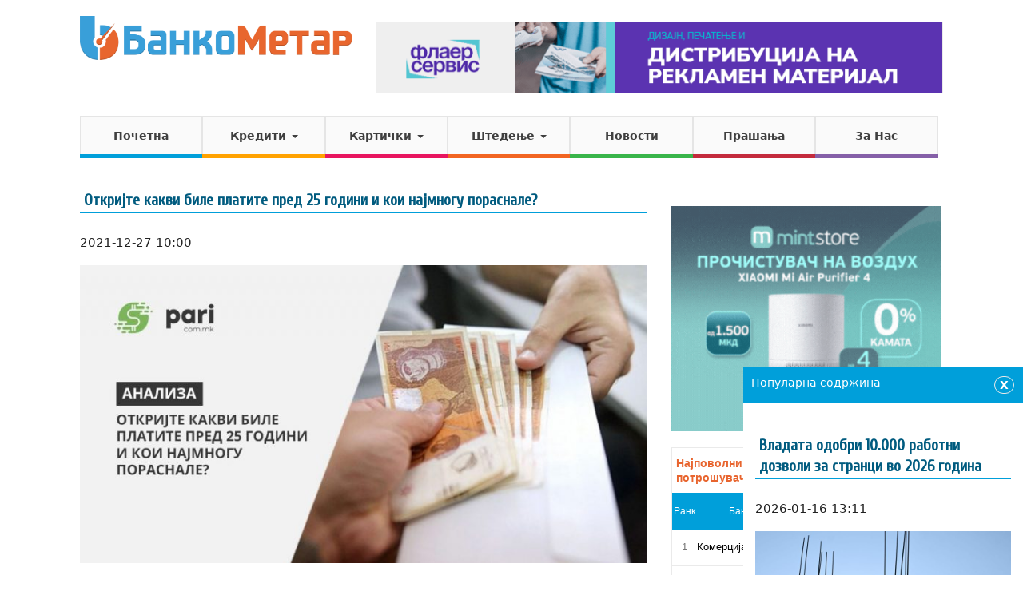

--- FILE ---
content_type: text/css
request_url: https://www.bankometar.mk/wp-content/themes/bankometar/bootflat-extensions.css
body_size: 1386
content:
/*
    Bootflat 1.0.1
    Designed & Built by flathemes, http://www.flathemes.com
    Licensed under MIT License, http://opensource.org/licenses/mit-license.html

    Thanks for supporting our website and enjoy!
*/
/*------------------------------------*\
    $bubble
\*------------------------------------*/
.bubble-body {
    position: relative;
    padding: 3px;
    background-color: #ecf0f1;
    border-radius: 3px;
    overflow: visible;
}
.pull-left ~ .bubble-body {
    margin-left: 60px;
}
.pull-right ~ .bubble-body {
    margin-right: 60px;
}
.bubble-body .bubble-inner {
    min-height: 32px;
    border: 1px solid #d3d7d7;
    background-color: #fbfbfb;
}
.bubble-body .bubble-heading {
    padding: 0 10px;
    border-bottom: 1px solid #d3d7d7;
    background-color: #f4f4f4;
    font-size: 12px;
    font-weight: bold;
    color: #222;
    overflow: hidden;
    white-space: nowrap;
    text-overflow: ellipsis;
    height: 33px;
    line-height: 33px;
}
.bubble-body .bubble-content {
    padding: 10px;
    font-size: 13px;
    overflow: auto;
    width: 100%;
    line-height: 1.7;
}
.bubble-body .bubble-inner {
    margin-bottom: 0;
    -webkit-border-radius: 0;
    -moz-border-radius: 0;
    border-radius: 0;
}
.bubble-body .bubble-inner .bubble {
    margin: 0 10px;
    padding-top: 10px;
    border-top: 1px solid #ecf0f1;
}
.bubble-body .bubble-inner .bubble .bubble {
    margin: 0;
}
.bubble-body .bubble-inner .bubble-body:before,
.bubble-body .bubble-inner .bubble-body:after {
    display: none;
}
.bubble-body .bubble-inner .bubble-body,
.bubble-body .bubble-inner .bubble-inner {
    padding: 0;
    border: none;
    background-color: transparent;
}
.bubble-body .bubble-inner .bubble-inner .bubble-heading {
    padding: 0;
    border-bottom: none;
    background-color: transparent;
    height: auto;
    line-height: normal;
}
.bubble-body .bubble-inner .bubble-inner .bubble-content {
    padding: 0;
    font-size: 13px;
    overflow: auto;
    width: 100%;
    line-height: 1.5;
}
.bubble-arrow-left:before,
.bubble-arrow-right:after {
    position: absolute;
    top: 15px;
    content: "";
    display: block;
    height: 0;
    width: 0;
    border-width: 10px;
    border-style: solid;
}
.bubble-arrow-left:before {
    border-color: transparent #ecf0f1 transparent transparent;
    left: -20px;
}
.bubble-arrow-right:after {
    border-color: transparent transparent transparent #ecf0f1;
    right: -20px;
}
/*------------------------------------*\
    $breadcrumb-arrow
\*------------------------------------*/
.breadcrumb-arrow {
    padding: 0;
    list-style:none;
    background-color: #ecf0f1;
    height:36px;
    line-height: 36px;
}
.breadcrumb-arrow li:first-child a {
    border-top-left-radius: 4px;
    border-bottom-left-radius: 4px;
}
.breadcrumb-arrow li,
.breadcrumb-arrow li a,
.breadcrumb-arrow li span{
    display:-moz-inline-box;
    display:inline-table;
    display:inline-block;
    zoom:1;
    *display:inline;
    vertical-align:top;
}
.breadcrumb-arrow li:not(:first-child) {
    margin-left: -5px;
}
.breadcrumb-arrow li + li:before {
    padding: 0;
    content: "";
}
.breadcrumb-arrow li span {
    padding: 0 10px;
}
.breadcrumb-arrow li a,
.breadcrumb-arrow li:not(:first-child) span {
    padding:0 10px 0 25px;
    height:35px;
    line-height:35px;
}
.breadcrumb-arrow li:first-child a {
    padding: 0 10px;
}
.breadcrumb-arrow li a {
    position:relative;
    border:1px solid #3da8e3;
    color:#fff;
    background-color:#3da8e3;
    text-decoration:none;
}
.breadcrumb-arrow li [class^="icon-"], 
.breadcrumb-arrow ul li [class*=" icon-"] {
    top: 0;
}
.breadcrumb-arrow-arrow li:first-child a {
    padding-left:10px;
}
.breadcrumb-arrow li a:before,
.breadcrumb-arrow li a:after {
    position:absolute;
    top:0;
    content:'';
    width: 0;
    height: 0;
    border-top: 17px solid transparent;
    border-bottom: 17px solid transparent;
}
.breadcrumb-arrow li a:before {
    right: -10px;
    border-left-width: 10px;
    border-left-style:solid;
    border-left-color:#3da8e3;
    z-index:3;
}
.breadcrumb-arrow li a:after{
    right: -11px;
    border-left: 10px solid #2980b9;
    z-index:2;
}
.breadcrumb-arrow li a:hover,
.breadcrumb-arrow li a:focus {
    background-color:#3598ce;
    border: 1px solid #3598ce;
}
.breadcrumb-arrow li a:hover:before,
.breadcrumb-arrow li a:focus:before {
    border-left-color: #3598ce;
}
.breadcrumb-arrow li a:active {
    background-color:#2980b9;
    border: 1px solid #2980b9;
}
.breadcrumb-arrow li a:active:before,
.breadcrumb-arrow li a:active:after {
    border-left-color:#2980b9;
}
.breadcrumb-arrow li span{
    color:#bdc3c7;
}
/*------------------------------------*\
    $nav-tabs-panel
\*------------------------------------*/
.nav-tabs-panel,
.nav-tabs-panel.nav-justified {
    margin-bottom: 15px;
    border-bottom: 1px solid #2986b9;
    background-color: #ecf0f1;
}
.nav-tabs-panel .tab-default,
.nav-tabs-panel.nav-justified .tab-default {
    margin-right: 0;
    padding: 11px 15px;
    border-bottom: none;
    color: #292929;
}
.nav-tabs-panel.nav-justified .active .tab-default,
.nav-tabs-panel.nav-justified .active .tab-default:hover,
.nav-tabs-panel.nav-justified .active .tab-default:focus,
.nav-tabs-panel .active .tab-default,
.nav-tabs-panel .active .tab-default:hover,
.nav-tabs-panel .active .tab-default:focus {
    border-color: transparent transparent #2986b9 transparent;
    border-bottom-style:solid;
    border-width: 0 0 3px 0;
    color: #fff;
    background-color: #3da8e3;
    -webkit-border-radius: 0;
       -moz-border-radius: 0;
            border-radius: 0;
}
.nav-tabs-panel li a:hover,
.nav-tabs-panel li a:focus {
    border-color: transparent transparent transparent;
    background-color: transparent;
}
.nav-tabs-panel .open .dropdown-toggle,
.nav-tabs-panel li.dropdown.open.active a:hover,
.nav-tabs-panel li.dropdown.open.active a:focus {
    color: #292929;
    background-color: transparent;
    border-color: transparent;
}
.nav-tabs-panel .dropdown-toggle .caret,
.nav-tabs-panel .dropdown-toggle:hover .caret,
.nav-tabs-panel .dropdown-toggle:focus .caret,
.nav-tabs-panel li.dropdown.open .caret,
.nav-tabs-panel li.dropdown.open.active .caret,
.nav-tabs-panel li.dropdown.open a:hover .caret,
.nav-tabs-panel li.dropdown.open a:focus .caret {
    border-top-color: #292929;
    border-bottom-color: #292929;
}
.nav-tabs-panel .active .dropdown-toggle .caret {
    border-top-color: #fff;
    border-bottom-color: #fff;
}
.nav-tabs-panel .dropdown-menu {
    margin-top: 1px;
}
.nav-tabs-panel .dropdown-menu li a {
    background-color: transparent;
}
.nav-tabs-panel .dropdown-menu li.active a {
    background-color: #2986b9;
}
.nav-tabs-panel .dropdown-menu li a:hover,
.nav-tabs-panel .dropdown-menu li a:focus {
    background-color: #2986b9;
}
/*------------------------------------*\
    $tabs-below
\*------------------------------------*/
.tabs-below .nav-tabs-panel {
    margin-top: 15px;
    margin-bottom: 0;
    border-top: 1px solid #2986b9;
    border-bottom:none;
}
.tabs-below .nav-tabs-panel li {
    margin-top: 0;
}
.tabs-below .nav-tabs-panel li a:hover,
.tabs-below .nav-tabs-panel li a:focus {
    border-top-color: transparent;
}
.tabs-below .nav-tabs-panel .active .tab-default,
.tabs-below .nav-tabs-panel .active .tab-default:hover,
.tabs-below .nav-tabs-panel .active .tab-default:focus {
    border-bottom-color: #2986b9;
}
.tabs-below .nav-tabs-panel .dropdown-menu {
    -webkit-border-radius: 4px 4px 0 0;
    -moz-border-radius: 4px 4px 0 0;
    border-radius: 4px 4px 0 0;
}
/*------------------------------------*\
    $tabs-left and $tabs-right
\*------------------------------------*/
.tabs-left .nav-tabs-panel,
.tabs-right .nav-tabs-panel {
    position: relative;
    border-bottom: none;
    z-index: 20;
}
.tabs-left .nav-tabs-panel li,
.tabs-right .nav-tabs-panel li {
    float: none;
}
.tabs-left .nav-tabs-panel li .tab-default,
.tabs-right .nav-tabs-panel li .tab-default {
    min-width: 39px;
    margin-bottom:0;
}
.tabs-left .nav-tabs-panel li .tab-default:hover,
.tabs-left .nav-tabs-panel li .tab-default:focus,
.tabs-right .nav-tabs-panel li .tab-default:hover,
.tabs-right .nav-tabs-panel li .tab-default:focus {
    border-color: transparent;
}
.tabs-left .nav-tabs-panel {
    float: left;
    margin-right: 15px;
    border-right: 1px solid #2986b9;
}
.tabs-left .nav-tabs-panel li a {
    margin-right: 0;
}
.tabs-left .nav-tabs-panel .active .tab-default,
.tabs-left .nav-tabs-panel .active .tab-default:hover,
.tabs-left .nav-tabs-panel .active .tab-default:focus {
    border-color: transparent transparent transparent #2986b9;
    border-style: solid;
    border-width: 0 0 0 3px;
}
.tabs-right .nav-tabs-panel {
    float: right;
    margin-left: 15px;
    border-left: 1px solid #2986b9;
}
.tabs-right .nav-tabs-panel li a {
    margin-left: 0;
}
.tabs-right .nav-tabs-panel .active .tab-default,
.tabs-right .nav-tabs-panel .active .tab-default:hover,
.tabs-right .nav-tabs-panel .active .tab-default:focus {
    border-color: transparent #2986b9 transparent transparent;
    border-style: solid;
    border-width: 0 3px 0 0;
}


